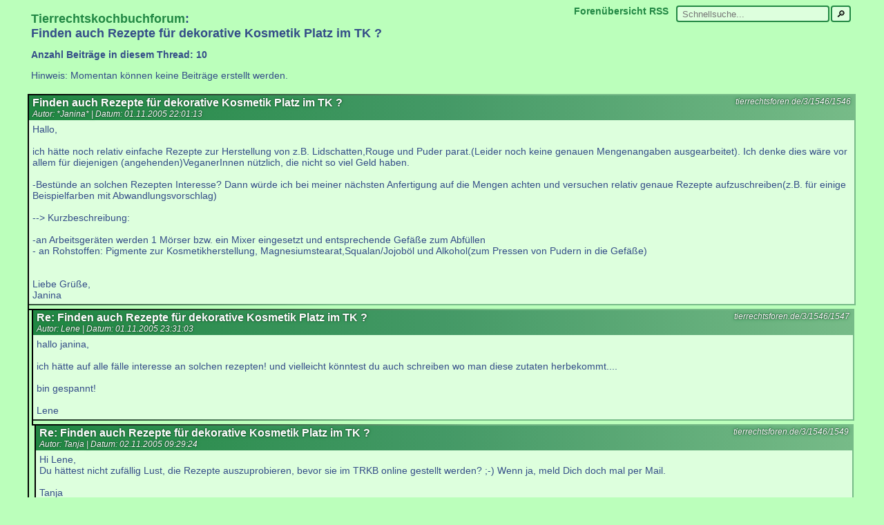

--- FILE ---
content_type: text/html; charset=UTF-8
request_url: https://tierrechtsforen.de/3/1546
body_size: 5892
content:
<html lang="de">
<head>
    <meta name="viewport" content="width=640, user-scalable=yes">
    <title>Finden auch Rezepte für dekorative Kosmetik Platz im TK ?</title>
    <link rel="canonical" href="https://tierrechtsforen.de/3/1546">
    <link rel="stylesheet" type="text/css" href="/read.css" />
    <link rel="stylesheet" type="text/css" href="/common.css" />

    <link rel="alternate" type="application/rss+xml" title="Tierrechtsforen: RSS" href="https://tierrechtsforen.de/rss/rss.php" />
    <link rel="alternate" type="application/rss+xml" title="Tierrechtskochbuchforum: RSS"
          href="https://tierrechtsforen.de/rss/rss.php?f=3" />

    <meta name="description" content="
    
Hallo,
 
ich hätte noch relativ einfache Rezepte zur Herstellung von z.B. Lidschatten,Rouge und Puder parat.(Leider noch keine genauen Mengenangaben ausgearbeitet). Ich denke dies wäre vor allem für diejenigen (angehenden)VeganerInnen nützlich, die nicht so viel Geld haben. 
 
-Bestünde an solchen Rezepten Interesse? Dann würde ich bei meiner nächsten Anfertigung auf die Mengen achten und versuchen relativ genaue Rezepte aufzuschreiben(z.B. für einige Beispielfarben mit Abwandlungsvorschlag) 
 
--&gt; Kurzbeschreibung: 
 
-an Arbeitsgeräten werden 1 Mörser bzw. ein Mixer eingesetzt und entsprechende Gefäße zum Abfüllen
- an Rohstoffen: Pigmente zur Kosmetikherstellung, Magnesiumstearat,Squalan/Jojoböl und Alkohol(zum Pressen von Pudern in die Gefäße) 
 

Liebe Grüße,
Janina    ">
    <style>
        #i-1 .meta {
            background-image: linear-gradient(to right, black 0%, #228844 90%, #449966 100%);
        }

    </style>
    <script lang="javascript" >
        function onpageshow() {
            try {
                //document.getElementById('i-1').scrollIntoView();
                let e = document.getElementById('i-1');
                setTimeout(function () {
                    window.scrollTo(0, e.offsetTop - 5);
                },2);
            } catch (e) {}
        }
    </script>
</head>
<body onpageshow="onpageshow();">
<div id="top">
    <div id="search" >
        <form action="/search.php" method="GET">
            <input type="text" name="search" value="" size="25" placeholder="Schnellsuche..."
                   style="padding-left: 0.5em;" /><input type="submit" value="🔎" style=""/></form>
    </div>
    <div><a href="/">Forenübersicht</a>  <a href="/rss/">RSS</a></div>
    <h1>
        <a href="/3">Tierrechtskochbuchforum</a>:<br/>
        Finden auch Rezepte für dekorative Kosmetik Platz im TK ?    </h1>
    <h2>Anzahl Beiträge in diesem Thread:
        10    </h2>

    <p>Hinweis: Momentan können keine Beiträge erstellt werden.</p>
    </div>

    <!--  -->
    <div class="tree">
        <article class="post flex" id="i1546">
            <div class="line"></div>
            <div class="text">
                <div class="meta">
                    <div class="perma">
                        <a href="/3/1546/1546" rel="bookmark">tierrechtsforen.de/3/1546/1546</a><br/>                    </div>
                    <h3>Finden auch Rezepte für dekorative Kosmetik Platz im TK ?</h3>
                    <div>
                    Autor: *Janina* |
                    Datum: <time datetime="2005-11-01 22:01:13">
                        01.11.2005 22:01:13                        </time>
                    </div>
                </div>
                <div class="body">Hallo,<br />
 <br />
ich hätte noch relativ einfache Rezepte zur Herstellung von z.B. Lidschatten,Rouge und Puder parat.(Leider noch keine genauen Mengenangaben ausgearbeitet). Ich denke dies wäre vor allem für diejenigen (angehenden)VeganerInnen nützlich, die nicht so viel Geld haben. <br />
 <br />
-Bestünde an solchen Rezepten Interesse? Dann würde ich bei meiner nächsten Anfertigung auf die Mengen achten und versuchen relativ genaue Rezepte aufzuschreiben(z.B. für einige Beispielfarben mit Abwandlungsvorschlag) <br />
 <br />
--> Kurzbeschreibung: <br />
 <br />
-an Arbeitsgeräten werden 1 Mörser bzw. ein Mixer eingesetzt und entsprechende Gefäße zum Abfüllen<br />
- an Rohstoffen: Pigmente zur Kosmetikherstellung, Magnesiumstearat,Squalan/Jojoböl und Alkohol(zum Pressen von Pudern in die Gefäße) <br />
 <br />
<br />
Liebe Grüße,<br />
Janina</div>
            </div>
        </article>
        <div class="spacer flex">
            <div class="line"></div>
            <div class="text"></div>
        </div>
                    <div>                <div class="child flex">
                    <div class="line"></div>
                    <div class="text">
                        
    <!--  -->
    <div class="tree">
        <article class="post flex" id="i1547">
            <div class="line"></div>
            <div class="text">
                <div class="meta">
                    <div class="perma">
                        <a href="/3/1546/1547" rel="bookmark">tierrechtsforen.de/3/1546/1547</a><br/>                    </div>
                    <h3>Re: Finden auch Rezepte für dekorative Kosmetik Platz im TK ?</h3>
                    <div>
                    Autor: Lene |
                    Datum: <time datetime="2005-11-01 23:31:03">
                        01.11.2005 23:31:03                        </time>
                    </div>
                </div>
                <div class="body">hallo janina,<br />
<br />
ich hätte auf alle fälle interesse an solchen rezepten! und vielleicht könntest du auch schreiben wo man diese zutaten herbekommt....<br />
<br />
bin gespannt!<br />
<br />
Lene</div>
            </div>
        </article>
        <div class="spacer flex">
            <div class="line"></div>
            <div class="text"></div>
        </div>
                    <div>                <div class="child flex">
                    <div class="line"></div>
                    <div class="text">
                        
    <!--  -->
    <div class="tree">
        <article class="post flex" id="i1549">
            <div class="line"></div>
            <div class="text">
                <div class="meta">
                    <div class="perma">
                        <a href="/3/1546/1549" rel="bookmark">tierrechtsforen.de/3/1546/1549</a><br/>                    </div>
                    <h3>Re: Finden auch Rezepte für dekorative Kosmetik Platz im TK ?</h3>
                    <div>
                    Autor: Tanja |
                    Datum: <time datetime="2005-11-02 09:29:24">
                        02.11.2005 09:29:24                        </time>
                    </div>
                </div>
                <div class="body">Hi Lene,<br />
Du hättest nicht zufällig Lust, die Rezepte auszuprobieren, bevor sie im TRKB online gestellt werden? ;-) Wenn ja, meld Dich doch mal per Mail.<br />
<br />
Tanja</div>
            </div>
        </article>
        <div class="spacer flex">
            <div class="line"></div>
            <div class="text"></div>
        </div>
                    <div>                <div class="child flex">
                    <div class="line"></div>
                    <div class="text">
                        
    <!--  -->
    <div class="tree">
        <article class="post flex" id="i1550">
            <div class="line"></div>
            <div class="text">
                <div class="meta">
                    <div class="perma">
                        <a href="/3/1546/1550" rel="bookmark">tierrechtsforen.de/3/1546/1550</a><br/>                    </div>
                    <h3>Re: Finden auch Rezepte für dekorative Kosmetik Platz im TK ?</h3>
                    <div>
                    Autor: Lene |
                    Datum: <time datetime="2005-11-03 09:33:23">
                        03.11.2005 09:33:23                        </time>
                    </div>
                </div>
                <div class="body">hallo tanja, <br />
auf alle fälle hätt ich lust die auszuprobieren.... also, sobald ich ein rezept hab, werd ich dann auch schon loslegen...<br />
<br />
grüße,<br />
Lene</div>
            </div>
        </article>
        <div class="spacer flex">
            <div class="line"></div>
            <div class="text"></div>
        </div>
            </div>
                        </div>
                </div>
                <div class="spacer flex">
                    <div class="line"></div>
                    <div class="text"></div>
                </div>
                </div>
            </div>
                        </div>
                </div>
                <div class="spacer flex">
                    <div class="line"></div>
                    <div class="text"></div>
                </div>
                </div>
            </div>
                        </div>
                </div>
                <div class="spacer flex">
                    <div class="line"></div>
                    <div class="text"></div>
                </div>
                                <div class="child flex">
                    <div class="line"></div>
                    <div class="text">
                        
    <!--  -->
    <div class="tree">
        <article class="post flex" id="i1548">
            <div class="line"></div>
            <div class="text">
                <div class="meta">
                    <div class="perma">
                        <a href="/3/1546/1548" rel="bookmark">tierrechtsforen.de/3/1546/1548</a><br/>                    </div>
                    <h3>Re: Finden auch Rezepte für dekorative Kosmetik Platz im TK ?</h3>
                    <div>
                    Autor: Tanja |
                    Datum: <time datetime="2005-11-02 09:25:19">
                        02.11.2005 09:25:19                        </time>
                    </div>
                </div>
                <div class="body">Hi Janina!<br />
<br />
Na klar ist für sowas auch Platz im Tierrechtskochbuch! :-) Wäre also super, wenn Du beim nächsten Mal die Mengen und Arbeitsschritte mitschreiben und dann direkt im Tierrechtskochbuch ins Formular <a href="http://tierrechtskochbuch.de/vegan/formular.html" target="_blank">Formular</a> eintragen würdest. Irgendjemand versucht sich dann anhand dieses Rezepts selbst dran und dann stellen wir es rein. :-)<br />
Wichtig wären auch die Bezugsmöglichkeiten für die Zutaten, z.B. das Magnesiumstearat. <br />
<br />
Tanja</div>
            </div>
        </article>
        <div class="spacer flex">
            <div class="line"></div>
            <div class="text"></div>
        </div>
            </div>
                        </div>
                </div>
                <div class="spacer flex">
                    <div class="line"></div>
                    <div class="text"></div>
                </div>
                                <div class="child flex">
                    <div class="line"></div>
                    <div class="text">
                        
    <!--  -->
    <div class="tree">
        <article class="post flex" id="i1590">
            <div class="line"></div>
            <div class="text">
                <div class="meta">
                    <div class="perma">
                        <a href="/3/1546/1590" rel="bookmark">tierrechtsforen.de/3/1546/1590</a><br/>                    </div>
                    <h3>Re: Finden auch Rezepte für dekorative Kosmetik Platz im TK ?</h3>
                    <div>
                    Autor: *Janina* |
                    Datum: <time datetime="2005-11-29 22:27:01">
                        29.11.2005 22:27:01                        </time>
                    </div>
                </div>
                <div class="body">So....<br />
<br />
tut mir Leid, dass das Ganze so lange dauert. Habe es noch nicht geschafft ein  genaues Rezept aufzuschreiben. Ich habe eine Feinwaage hier, daher habe ich erstmal alles ungefähr abgewogen. Werde jetzt noch einmal einen Lidschatten probieren und versuchen alles irgendwie in "Messerspitzen" aufzuschreiben. ...So genau muss man bei Puder, Lidschatten und Co. nämlich sowieso nicht arbeiten und außerdem hängen die Mengen auch stark von der Deckkraft der jeweils verwendeten Pigmente ab bzw. vom gewünschten Ergebnis. <br />
<br />
Also ich denke ich werde jeweils ein Beispiel für eine bestimmte Farbe notieren und sonst ein etwas allgemeineres Rezept aufschreiben ( Ist alles mehr nach dem Prinzip " Probieren geht über Studieren" realisierbar ;) )<br />
<br />
<br />
Also entschuldigt nochmals die Dauer, aber ich habe im Moment echt viel zu tun :( <br />
<br />
<br />
Gruß,<br />
Janina<br />
<br />
P.S.: Während der Wartezeit könnt ihr ja schonmal leere Pöttchen bzw. Pfännchen sammeln und euch einen Mörser besorgen ;) )</div>
            </div>
        </article>
        <div class="spacer flex">
            <div class="line"></div>
            <div class="text"></div>
        </div>
                    <div>                <div class="child flex">
                    <div class="line"></div>
                    <div class="text">
                        
    <!--  -->
    <div class="tree">
        <article class="post flex" id="i1599">
            <div class="line"></div>
            <div class="text">
                <div class="meta">
                    <div class="perma">
                        <a href="/3/1546/1599" rel="bookmark">tierrechtsforen.de/3/1546/1599</a><br/>                    </div>
                    <h3>Zubereitung dekorativer Kosmetik</h3>
                    <div>
                    Autor: Achim Stößer |
                    Datum: <time datetime="2005-11-30 12:47:55">
                        30.11.2005 12:47:55                        </time>
                    </div>
                </div>
                <div class="body">> tut mir Leid, dass das Ganze so lange dauert. Habe es noch<br />
> nicht geschafft ein  genaues Rezept aufzuschreiben. Ich habe<br />
> eine Feinwaage hier, daher habe ich erstmal alles ungefähr<br />
> abgewogen. Werde jetzt noch einmal einen Lidschatten<br />
> probieren und versuchen alles irgendwie in "Messerspitzen"<br />
> aufzuschreiben. ...So genau muss man bei Puder, Lidschatten<br />
<br />
Sehr gut.<br />
<br />
> Also entschuldigt nochmals die Dauer, aber ich habe im Moment<br />
> echt viel zu tun :(<br />
<br />
Das bist Du sicher nicht die einzige und stößt hier auf Verständnis ;-) .<br />
<br />
> P.S.: Während der Wartezeit könnt ihr ja schonmal leere<br />
> Pöttchen bzw. Pfännchen sammeln und euch einen Mörser<br />
<br />
Pfännchen?<br />
<br />
> besorgen ;) )<br />
<br />
Oh, Mörser haben wir schon (ich persönlich werde aber trotzdem nicht allzu häufig Lidschatten tragen, denke ich :-^ ).<br />
<br />
Achim</div>
            </div>
        </article>
        <div class="spacer flex">
            <div class="line"></div>
            <div class="text"></div>
        </div>
                    <div>                <div class="child flex">
                    <div class="line"></div>
                    <div class="text">
                        
    <!--  -->
    <div class="tree">
        <article class="post flex" id="i1600">
            <div class="line"></div>
            <div class="text">
                <div class="meta">
                    <div class="perma">
                        <a href="/3/1546/1600" rel="bookmark">tierrechtsforen.de/3/1546/1600</a><br/>                    </div>
                    <h3>Re: Zubereitung dekorativer Kosmetik</h3>
                    <div>
                    Autor: THfkaV |
                    Datum: <time datetime="2005-11-30 20:34:11">
                        30.11.2005 20:34:11                        </time>
                    </div>
                </div>
                <div class="body">Achim Stößer schrieb:<br />
<br />
> (ich persönlich werde aber<br />
> trotzdem nicht allzu häufig Lidschatten tragen, denke ich :-^<br />
> ).<br />
<br />
hm, da hab ich doch kürzlich was von <i>Camouflage</i> und <i>strukturelle Durchbrechung</i> von Gesichtsformen gelesen: <a href="http://veganismus.ch/foren/read.php?f=5&i=3928&t=3815" target="_blank">http://veganismus.ch/foren/read.php?f=5&i=3928&t=3815</a><br />
<br />
Wäre doch nett, bei dem ganzen Ruß im Gesicht wenigstens einen bezaubernden Augenaufschlag hinzubekommen. (Falls man in eine Verkehrskontrolle gerät ö.ä.) ;-)</div>
            </div>
        </article>
        <div class="spacer flex">
            <div class="line"></div>
            <div class="text"></div>
        </div>
            </div>
                        </div>
                </div>
                <div class="spacer flex">
                    <div class="line"></div>
                    <div class="text"></div>
                </div>
                </div>
            </div>
                        </div>
                </div>
                <div class="spacer flex">
                    <div class="line"></div>
                    <div class="text"></div>
                </div>
                                <div class="child flex">
                    <div class="line"></div>
                    <div class="text">
                        
    <!--  -->
    <div class="tree">
        <article class="post flex" id="i1667">
            <div class="line"></div>
            <div class="text">
                <div class="meta">
                    <div class="perma">
                        <a href="/3/1546/1667" rel="bookmark">tierrechtsforen.de/3/1546/1667</a><br/>                    </div>
                    <h3>Re: Finden auch Rezepte für dekorative Kosmetik Platz im TK ?</h3>
                    <div>
                    Autor: cho_chick |
                    Datum: <time datetime="2006-01-25 18:13:27">
                        25.01.2006 18:13:27                        </time>
                    </div>
                </div>
                <div class="body">Hallo Janina,<br />
<br />
ich würde dringend so ein Kosmetikrezept benötigen, kannst Du bitte die groben Zutaten und Mengen einstellen, ich probiere dann selber rum. Es eilt seh und Du würdest mir einen riesen Gefallen machen.<br />
Vielen Dank im Voraus,<br />
<br />
Cho_Chick</div>
            </div>
        </article>
        <div class="spacer flex">
            <div class="line"></div>
            <div class="text"></div>
        </div>
            </div>
                        </div>
                </div>
                <div class="spacer flex">
                    <div class="line"></div>
                    <div class="text"></div>
                </div>
                </div>
            </div>
                        </div>
                </div>
                <div class="spacer flex">
                    <div class="line"></div>
                    <div class="text"></div>
                </div>
                                <div class="child flex">
                    <div class="line"></div>
                    <div class="text">
                        
    <!--  -->
    <div class="tree">
        <article class="post flex" id="i1704">
            <div class="line"></div>
            <div class="text">
                <div class="meta">
                    <div class="perma">
                        <a href="/3/1546/1704" rel="bookmark">tierrechtsforen.de/3/1546/1704</a><br/>                    </div>
                    <h3>Re: Finden auch Rezepte für dekorative Kosmetik Platz im TK ?</h3>
                    <div>
                    Autor: *Janina* |
                    Datum: <time datetime="2006-02-04 23:32:35">
                        04.02.2006 23:32:35                        </time>
                    </div>
                </div>
                <div class="body">Hallo,<br />
<br />
ich komme in letzer Zeit auch zu absolut nichts. Tut mir Leid, dass das mit den Rezepten so lange dauert. Ich stelle jetzt einfach erst einmal eine Grundeinführung in die Kosmetikmacherei allgemein der Seite www.beautyjunkies.de hier herein.Evtl. kann jemand damit ja etwas anfangen und kreirt eigene Rezepte? (Auf der Seite gibt es auch einen Rezepte -Teil, wo die Rezepte aber vegan abgewandelt werden müssen)<br />
<br />
 <br />
<br />
http://www.beautyjunkies.de/modules/news/article.php?storyid=107<br />
<br />
-->Grundlagenerklärung zu benötigten Rohstoffen, Geräten etc.<br />
<br />
 http://www.beautyjunkies.de/modules/news/article.php?storyid=108<br />
<br />
-->Das Rühren einer Creme mit Fotostory<br />
<br />
<br />
<br />
http://www.beautyjunkies.de/modules/news/article.php?storyid=95<br />
<br />
ausführliche Einführung in die dekorative Kosmetik...Das war meine Grundlage, um selbst etwas herzustellen.<br />
<br />
....................<br />
<br />
Diese Seiten sind leider nicht für Veganer geschrieben. Es werden daher auch tierliche Inhalststoffe verwendet, die man natürlich durch pflanzliche ersetzen muss oder teilweise auch einfach weglassen kann.  <br />
<br />
........................................<br />
übrigens: Wer schon eine sehr gute Gesichtscreme hat, die gut in die Haut einzieht und nicht fettet, der kann dort hinein Mineral Foundation rühren. Je nach Pigmentanteil in der Creme wird es eine getönte Tagescreme oder stark deckendes Make up<br />
-->Ausprobierne ist angesagt. (Wenn sie nicht so stark decken soll, dann muss auch der Farbton nicht so genau abgestimmt sein. Das spart viel Arbeit ;) )<br />
<br />
Schminke für Kinder oder Tarnschminke für "Sondereinsätze" ;) kann man mit derselben Technik herstellen...Einfach Pigmente wie z.B. schwarzes Eisenoxid  in eine Creme einrühren. <br />
<br />
<br />
Liebe Grüße und fleißiges Rühren und Mörsern,<br />
<br />
Janina</div>
            </div>
        </article>
        <div class="spacer flex">
            <div class="line"></div>
            <div class="text"></div>
        </div>
            </div>
                        </div>
                </div>
                <div class="spacer flex">
                    <div class="line"></div>
                    <div class="text"></div>
                </div>
                </div>
            </div>
    <br/>
<br/>
</body>
</html>


--- FILE ---
content_type: text/css
request_url: https://tierrechtsforen.de/common.css
body_size: 7
content:
html, body {
    margin: 0;
    padding: 0;
    background-color: #bbffbb;
    font-size: 14px;
    font-family: Verdana, Arial, Clean, Helvetica, sans-serif;
    color: rgb(52, 77, 136);
}

body {
    max-width: 1200px;
    margin: 0 auto;
}

a {
    color: #228844;
}

#search {
    white-space: nowrap;
}
#search input {
    height: 1.8em;
    border: 2px solid #228844;
    border-radius: 4px;
    background-color: rgb(221, 255, 221);
    margin-left: 2px;
}
#search form {
    display: flex;
    margin: 0;
    vertical-align: bottom;
    line-height: 3em;
}